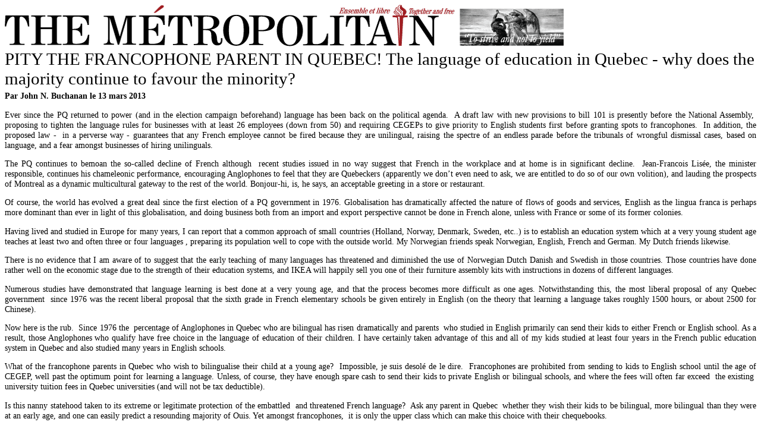

--- FILE ---
content_type: text/html; charset=utf-8
request_url: http://themetropolitain.ca/fra/articles/view/1236.print
body_size: 6984
content:
<!DOCTYPE html PUBLIC "-//W3C//DTD XHTML 1.0 Transitional//EN" "http://www.w3.org/TR/xhtml1/DTD/xhtml1-transitional.dtd">
<html xmlns="http://www.w3.org/1999/xhtml">
<head>
	<title>
		The M&eacute;tropolitain		PITY THE FRANCOPHONE PARENT IN QUEBEC! The language of education in Quebec - why does the majority continue to favour the minority?	</title>
    <meta name="rebots" content="noindex">
	<meta http-equiv="Content-Type" content="text/html; charset=utf-8" />    <style type="text/css">
body {
	color:#000000;
	font-family:"Times New Roman", Times, serif;
	font-size:90%;
}
img{
	border:0;
}
a {
	color:#000000;
}
#articleList .newWindow {
	display:none;
}
h1, h2, h3, h4 {
	background-color: inherit;
	font-weight:normal;
	color:#000000;
	margin:0.3em 0 0.1em 0;
}
h1{
	padding-top:0;
	margin-top:5px;
}
h2 {
	padding:0;
	font-weight:bold;
	font-size: 100%;
}
h3 {
	font-size: 110%;
}
p{
	text-align:justify;
}
.articles .text img{
	margin:6px;
}
    </style>
    <script type="text/javascript">
		window.onload = function() {
			window.print()
		}
    </script>
</head>
<body>
	<div id="container">
			<div id="content">
            <img src="/img/logo_fra.png" alt="The M&eacute;tropolitain" />
			<div class="articles view">		
	<h1>PITY THE FRANCOPHONE PARENT IN QUEBEC! The language of education in Quebec - why does the majority continue to favour the minority?</h1>
	<h2>Par John N. Buchanan 
		le 13  mars  2013	</h2>
    <div class="text">
	<p></p>
<p class="MsoNormal">Ever since the PQ returned to power (and in the election
campaign beforehand) language has been back on the political agenda.&nbsp; A
draft law with new provisions to bill 101 is presently before the National
Assembly,&nbsp; proposing to tighten the language rules for businesses with at
least 26 employees (down from 50) and requiring CEGEPs to give priority to
English students first before granting spots to francophones.&nbsp; In
addition, the proposed law - &nbsp;in a perverse way - guarantees that any
French employee cannot be fired because they are unilingual, raising the
spectre of an endless parade before the tribunals of wrongful dismissal cases,
based on language, and a fear amongst businesses of hiring unilinguals.</p>
<p class="MsoNormal">The PQ continues to bemoan the so-called decline of French
although&nbsp; recent studies issued in no way suggest that French in the
workplace and at home is in significant decline.&nbsp; Jean-Francois Lis&eacute;e, the
minister responsible, continues his chameleonic performance, encouraging
Anglophones to feel that they are Quebeckers (apparently we don&rsquo;t even need to ask,
we are entitled to do so of our own volition), and lauding the prospects of
Montreal as a dynamic multicultural gateway to the rest of the world.
Bonjour-hi, is, he says, an acceptable greeting in a store or restaurant.</p>
<p class="MsoNormal">Of course, the world has evolved a great deal since the
first election of a PQ government in 1976. Globalisation has dramatically
affected the nature of flows of goods and services, English as the lingua
franca is perhaps more dominant than ever in light of this globalisation, and
doing business both from an import and export perspective cannot be done in
French alone, unless with France or some of its former colonies.</p>
<p class="MsoNormal">Having lived and studied in Europe for many years, I can
report that a common approach of small countries (Holland, Norway, Denmark,
Sweden, etc..) is to establish an education system which at a very young
student age teaches at least two and often three or four languages , preparing
its population well to cope with the outside world. My Norwegian friends speak
Norwegian, English, French and German. My Dutch friends likewise.</p>
<p class="MsoNormal">There is no evidence that I am aware of to suggest that the
early teaching of many languages has threatened and diminished the use of
Norwegian Dutch Danish and Swedish in those countries. Those countries have
done rather well on the economic stage due to the strength of their education
systems, and IKEA will happily sell you one of their furniture assembly kits
with instructions in dozens of different languages.</p>
<p class="MsoNormal">Numerous studies have demonstrated that language learning is
best done at a very young age, and that the process becomes more difficult as
one ages. Notwithstanding this, the most liberal proposal of any Quebec
government&nbsp; since 1976 was the recent liberal proposal that the sixth
grade in French elementary schools be given entirely in English (on the theory
that learning a language takes roughly 1500 hours, or about 2500 for Chinese).</p>
<p class="MsoNormal">Now here is the rub.&nbsp; Since 1976 the&nbsp; percentage
of Anglophones in Quebec who are bilingual has risen dramatically and
parents&nbsp; who studied in English primarily can send their kids to either
French or English school. As a result, those Anglophones who qualify have free
choice in the language of education of their children. I have certainly taken
advantage of this and all of my kids studied at least four years in the French
public education system in Quebec and also studied many years in English
schools.&nbsp;</p>
<p class="MsoNormal">What of the francophone parents in Quebec who wish to
bilingualise their child at a young age?&nbsp; Impossible, je suis desol&eacute; de le
dire.&nbsp; Francophones are prohibited from sending to kids to English school
until the age of CEGEP, well past the optimum point for learning a language.
Unless, of course, they have enough spare cash to send their kids to private
English or bilingual schools, and where the fees will often far exceed&nbsp;
the existing&nbsp; university tuition fees in Quebec universities (and will not
be tax deductible).</p>
<p class="MsoNormal">Is this nanny statehood taken to its extreme or legitimate
protection of the embattled&nbsp; and threatened French language?&nbsp; Ask any
parent in Quebec&nbsp; whether they wish their kids to be bilingual, more
bilingual than they were at an early age, and one can easily predict a
resounding majority of Ouis. Yet amongst francophones,&nbsp; it is only the upper
class which can make this choice with their chequebooks.</p>
<p class="MsoNormal">Let me suggest that the free choice of a fully bilingual
language education should be, in Quebec, a democratic right for all, and that
our society would be immensely more prosperous open and tolerant were this the
case.</p>
<p class="MsoNormal">&nbsp;</p>
<p class="MsoNormal"><em>John Buchanan is a media financier, real estate
developer&nbsp; and lawyer presently based in Montreal.</em></p>
<p>&nbsp;</p>    </div>
</div>
</div>			<div style="clear:both;"></div>
			</div>
		</div>
		<div id="footer">&copy; 2026 The M&eacute;tropolitain. Tout droits r&eacute;serv&eacute;s.		</div>
	</div>
</body>
</html>
